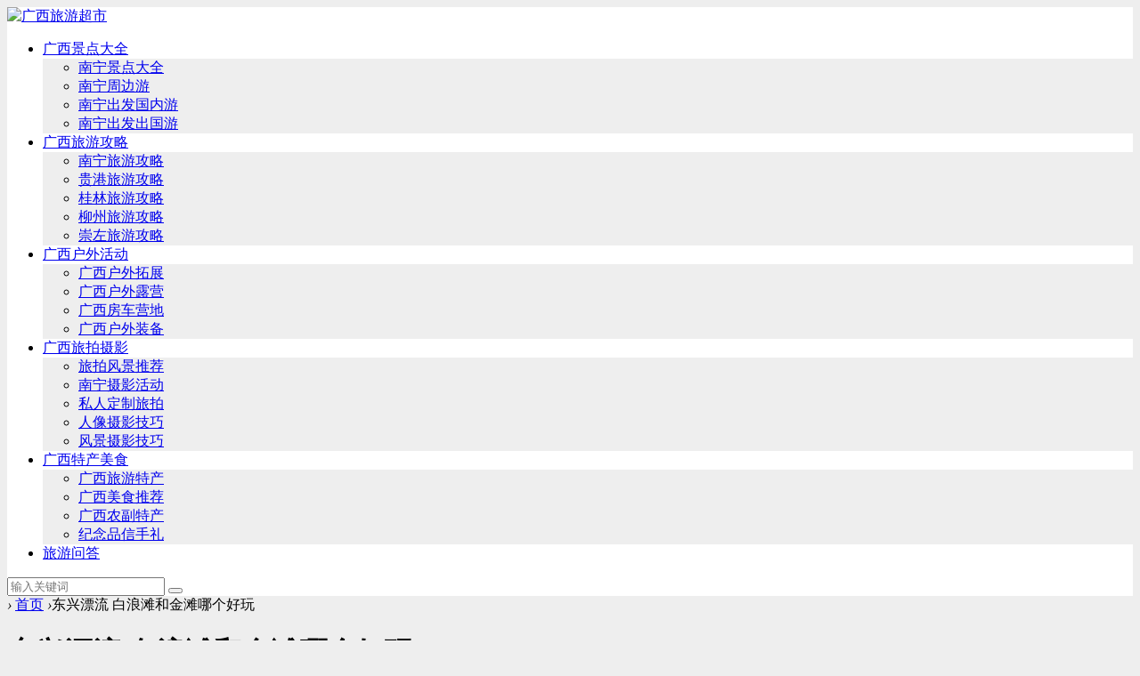

--- FILE ---
content_type: text/html
request_url: http://www.gxlycs.com/line/1631.html
body_size: 4761
content:
<!doctype html>
<html>
<head>
<meta charset="utf-8">
<meta name="renderer" content="webkit">
<meta http-equiv="X-UA-Compatible" content="IE=edge">
<meta name="viewport" content="width=device-width,initial-scale=1">
<title>东兴漂流  	白浪滩和金滩哪个好玩 - 广西旅游超市</title>
<meta name="Keywords" content="东兴漂流  	白浪滩和金滩哪个好玩">

<link rel="stylesheet" type="text/css" href="http://www.gxlycs.com/zb_users/theme/qk_snzd/style/qk_style.css" />
<link href="http://www.gxlycs.com/zb_users/theme/qk_snzd/style/css/fontawesome-all.min.css" rel="stylesheet">
 
<script src="http://www.gxlycs.com/zb_system/script/jquery-2.2.4.min.js" type="text/javascript"></script>
<script src="http://www.gxlycs.com/zb_system/script/zblogphp.js" type="text/javascript"></script>
<script src="http://www.gxlycs.com/zb_system/script/c_html_js_add.php" type="text/javascript"></script>

<style>

body{background:url(""); background-color:#EEEEEE}
.heaferys{background-color:#FFFFFF;}.nav li:hover>a{background-color:#EEEEEE;}.nav li.active>a{background-color:#EEEEEE;}.nav ul ul{background-color:#EEEEEE;}.nav ul li:hover>ul{background-color:#EEEEEE;}.nav ul ul li:hover{background-color:#EEEEEE;}.qk_ibox3_z_bt p{color:#444444;}.qk_ibox3_z_bt em{background:#444444;}.widget h4{ color:#444444;}.widget h4::before{background-color:#444444;}.qk_onebox_zhong_tbt em h1{background:#444444;}.qk_onebox_zhong_tbt em h2{color:#444444;}.qk_ibox3_z_btgg em{background:#444444;}.qk_ibox3_z_btgg p{color:#444444;}.hometab .title li.active a{color:#444444;}.hometab .title li.active a{border-bottom:2px solid #444444;}.search{background-color:#FFFFFF;}
</style>

</head>	
<body>

<div id="header" class="dhsd heaferys">
	<div class="header container">
		<div class="logo">
			<a href="http://www.gxlycs.com/" title="广西旅游超市"><img src="http://www.gxlycs.com/zb_users/upload/2019/05/201905301559181084850005.png" alt="广西旅游超市"></a>
		</div>
		<div id="monavber" class="nav heaferys" data-type="tag" data-infoid="1631">
				<ul class="navbar">

				<li class="navbar-item"><a href="http://www.gxlycs.com/gxlyjd/" title="广西旅游景点大全">广西景点大全</a><ul><li class="navbar-item"><a href="http://www.gxlycs.com/nnlyjd/" title="南宁景点大全">南宁景点大全</a></li><li class="navbar-item"><a href="http://www.gxlycs.com/zhoubianyou/" title="南宁周边游">南宁周边游</a></li><li class="navbar-item"><a href="http://www.gxlycs.com/nnlyjd/" title="南宁出发国内游">南宁出发国内游</a></li><li class="navbar-item"><a href="http://www.gxlycs.com/nnlyjd/" title="南宁出发出国游">南宁出发出国游</a></li></ul></li><li class="navbar-item"><a href="http://www.gxlycs.com/gxlygl/" title="广西旅游攻略">广西旅游攻略</a><ul><li class="navbar-item"><a href="http://www.gxlycs.com/nanninglvyou/" title="南宁旅游攻略">南宁旅游攻略</a></li><li class="navbar-item"><a href="http://www.gxlycs.com/gglygl/" title="贵港旅游攻略">贵港旅游攻略</a></li><li class="navbar-item"><a href="http://www.gxlycs.com/gllygl/" title="桂林旅游攻略">桂林旅游攻略</a></li><li class="navbar-item"><a href="http://www.gxlycs.com/lzlygl/" title="柳州旅游攻略">柳州旅游攻略</a></li><li class="navbar-item"><a href="http://www.gxlycs.com/czlygl/" title="崇左旅游攻略">崇左旅游攻略</a></li></ul></li><li class="navbar-item"><a href="http://www.gxlycs.com/huwaihuodong/" title="广西户外攻略">广西户外活动</a><ul><li class="navbar-item"><a href="http://www.gxlycs.com/huwaituozhang/" title="南宁户外团建拓展">广西户外拓展</a></li><li class="navbar-item"><a href="http://www.gxlycs.com/nanningluying/ " title="南宁露营攻略">广西户外露营</a></li><li class="navbar-item"><a href="http://www.gxlycs.com/fangcheyingdi/" title="广西房车露营地">广西房车营地</a></li><li class="navbar-item"><a href="http://www.gxlycs.com/huwaizhuangbei/" title="南宁租帐篷、户外用品、户外装备">广西户外装备</a></li></ul></li><li class="navbar-item"><a href=" http://www.gxlycs.com/lvpaisheying/" title="广西摄影旅拍">广西旅拍摄影</a><ul><li class="navbar-item"><a href="http://www.gxlycs.com/guangxifengjing/" title="广西风景图片">旅拍风景推荐</a></li><li class="navbar-item"><a href="http://www.gxlycs.com/sheyinghuodong/" title="南宁摄影活动">南宁摄影活动</a></li><li class="navbar-item"><a href="http://www.gxlycs.com/dingzhilvpai/" title="私人定制旅拍">私人定制旅拍</a></li><li class="navbar-item"><a href="http://www.gxlycs.com/renxiangsheying/" title="人像摄影技巧">人像摄影技巧</a></li><li class="navbar-item"><a href="http://www.gxlycs.com/fengjingsheying/" title="风景摄影技巧">风景摄影技巧</a></li></ul></li><li class="navbar-item"><a href="http://www.gxlycs.com/techanmeishi/" title="广西特产美食">广西特产美食</a><ul><li class="navbar-item"><a href="http://www.gxlycs.com/lvyoutechan/" title="广西旅游特产品牌">广西旅游特产</a></li><li class="navbar-item"><a href="http://www.gxlycs.com/meishituijian/" title="广西各地美食推荐">广西美食推荐</a></li><li class="navbar-item"><a href="http://www.gxlycs.com/nongfutechan/" title="农村农副特产">广西农副特产</a></li><li class="navbar-item"><a href="http://www.gxlycs.com/banshouli/" title="广西特色手信纪念品">纪念品信手礼</a></li></ul></li><li class="navbar-item"><a href="http://www.gxlycs.com/wenda/" title="旅游知识问答">旅游问答</a></li>				
			</ul>
		</div>
		<div id="mnav"><i class="fa fa-bars" ></i></div>
				 
		<div id="search"><i class="fa fa-search"></i></div>
		<div class="search">
			<form name="search" method="get" action="http://www.gxlycs.com/search.php?act=search">
				<input type="text" name="q" placeholder="输入关键词"/>
				<button type="submit" class="submit" value="搜索"><i class="fa fa-search"></i></button>
			</form>
		</div>
			</div>
</div>


<div class="qk_twonavq22 ds1190" id="qkfunava"></div>

<div class="lujing22">
<div id="pt" class="bm cl">
<div class="z">
<a href="http://www.gxlycs.com/" class="nvhm" title="广西旅游超市" target="_blank"></a> <em>&rsaquo;</em>
<a href="http://www.gxlycs.com/"  title="广西旅游超市" target="_blank">首页</a> 
 <em>&rsaquo;</em>东兴漂流  	白浪滩和金滩哪个好玩
</div>
</div>
</div>
<div id="main">
  <div class="main container">
    <div class="mainl">
      <div class="list">
                        <div class="title">
          <h1>东兴漂流  	白浪滩和金滩哪个好玩</h1>
                  </div>
        <ul>
                                        
<li>
	<div class="img">
		<a href="http://www.gxlycs.com/nanninglvyou/4313.html" title=" 东兴漂流  	白浪滩和金滩哪个好玩	防城港白浪滩，国门口岸，万尾金滩，野人谷漂流纯玩2日游！ 	"  target="_blank"><img src="http://www.gxlycs.com/zb_users/upload/2020/07/20200711183815_48444." alt=" 东兴漂流  	白浪滩和金滩哪个好玩	防城港白浪滩，国门口岸，万尾金滩，野人谷漂流纯玩2日游！ 	"></a>
	</div>
	<div class="imgr">
		<h2><a href="http://www.gxlycs.com/nanninglvyou/4313.html"  target="_blank"> 东兴漂流  	白浪滩和金滩哪个好玩	防城港白浪滩，国门口岸，万尾金滩，野人谷漂流纯玩2日游！ 	</a></h2>
		<p>仅售269元防城港白浪滩，东兴国门口岸，万尾金滩，野人谷漂流纯玩二日游升级入住金滩海边一晚酒店住宿双标间优惠价格：A套餐：含漂流：269元每人&nbsp; 儿童：219元B套餐：不漂流：169元每人&nbsp; 儿童：119元不漂流的可以在金滩游览，等漂流结束后去金滩一起返程回南宁。发团排期：7月8.11.15.18.22.25号发团看美景，不一样的金滩风情：国门口岸北仑河风光：行程安排：第一天：早上7：10在南宁市公园路广西体育场集合，7：20分乘车前往【防城港白浪滩】（车程约2.5小时），后游览美丽的大平坡白浪...</p>
		<div class="info">
			<span><a href="http://www.gxlycs.com/nanninglvyou/"  target="_blank"><i class="fa fa-columns"></i>南宁旅游攻略</a></span>
			<span><i class="fa fa-clock-o"></i>2020-07-11</span>
			<span><i class="fa fa-eye"></i>1344</span>
			<span><i class="fa fa-comments"></i>0</span>
			<span class="tag"><a href="http://www.gxlycs.com/line/1631.html"  target="_blank">东兴漂流  	白浪滩和金滩哪个好玩</a></span>		</div>
	</div>
</li>                                </ul>
        
<div class="pagebar">
						<span>1</span>
					</div>
      </div>
    </div>
    
<div class="mainr">
	    	


<div class="widget widget_previous">
	<h4>最近发表</h4>	<ul><li><a title="盘点南宁值得游玩十大旅游景点" href="http://www.gxlycs.com/gxlyjd/5042.html">盘点南宁值得游玩十大旅游景点</a></li>
<li><a title="【青瓦房研学】领略中国历史的厚重强大的中国精神！" href="http://www.gxlycs.com/zhoubianyou/5041.html">【青瓦房研学】领略中国历史的厚重强大的中国精神！</a></li>
<li><a title="南宁研学基地有哪些 新增17个自治区级中小学生研学实践教育基地" href="http://www.gxlycs.com/wenda/5040.html">南宁研学基地有哪些 新增17个自治区级中小学生研学实践教育基地</a></li>
<li><a title="南宁石头寨这个地方山清水秀、楼阁古雅、曲径通幽,是个让人向往的秘境" href="http://www.gxlycs.com/nanninglvyou/5039.html">南宁石头寨这个地方山清水秀、楼阁古雅、曲径通幽,是个让人向往的秘境</a></li>
<li><a title="南宁十大特色美食小吃,你都吃过了吗？" href="http://www.gxlycs.com/techanmeishi/5038.html">南宁十大特色美食小吃,你都吃过了吗？</a></li>
<li><a title="这个夏天，就来马尔代夫水上乐园，畅玩一夏！" href="http://www.gxlycs.com/zhoubianyou/5037.html">这个夏天，就来马尔代夫水上乐园，畅玩一夏！</a></li>
<li><a title="南宁最热门景区景点，释放孩子们的爱玩天性，轻松玩转整个假期~" href="http://www.gxlycs.com/zhoubianyou/5036.html">南宁最热门景区景点，释放孩子们的爱玩天性，轻松玩转整个假期~</a></li>
<li><a title="快来感受世界长寿之乡度假体验~" href="http://www.gxlycs.com/zhoubianyou/5035.html">快来感受世界长寿之乡度假体验~</a></li>
<li><a title="大玩家儿童乐园欢乐来袭！" href="http://www.gxlycs.com/zhoubianyou/5034.html">大玩家儿童乐园欢乐来袭！</a></li>
<li><a title=" 南宁龙虎山一日游" href="http://www.gxlycs.com/wenda/5033.html"> 南宁龙虎山一日游</a></li>
</ul>
</div>


<div class="widget widget_hotpost">
	<h4>热门文章</h4>
	<ul>
						<li><i class="red">1</i><a href="http://www.gxlycs.com/gxlyjd/5042.html" target="_blank">盘点南宁值得游玩十大旅游景点</a></li>
			</ul>
</div>
    </div>  </div>
</div>
            






<script type="text/javascript"> 
// JavaScript Document
function goTopEx(){
        var obj=document.getElementById("goTopBtn");
        function getScrollTop(){
                return document.documentElement.scrollTop || document.body.scrollTop;
            }
        function setScrollTop(value){
            if(document.documentElement.scrollTop){
                    document.documentElement.scrollTop=value;
                }else{
                    document.body.scrollTop=value;
                }
                
            }    
        window.onscroll=function(){getScrollTop()>0?obj.style.display="":obj.style.display="none";
                    var h=document.body.scrollHeight - getScrollTop() - obj.offsetTop - obj.offsetHeight;
                    obj.style.bottom=0+"px";
                    if(h<350){
                        obj.style.bottom=340+"px";
                        obj.style.top="auto";
                    }

        
        }
        obj.onclick=function(){

            var goTop=setInterval(scrollMove,10);
            function scrollMove(){
                    setScrollTop(getScrollTop()/1.1);
                    if(getScrollTop()<1)clearInterval(goTop);

                }
        }
    }

</script> 
<!--向上 -->
 
<div id="jz52top" >
      <span>
         <DIV style="DISPLAY: none" id="goTopBtn" ><a title="返回顶部" class="jz52topa" ><b>返回顶部</b></a></DIV>
      </span>
      <SCRIPT type=text/javascript>goTopEx();</SCRIPT>
       
             
            <span>
			   <ul id="navmenu"> 
			      <li><a title="QR Code"  class="jzqr"  ><b>QR Code</b></a> 
				    <ul> 
			           <div id="jzqrn">
                          <img src="http://www.gxlycs.com/zb_users/upload/2019/05/201905301559181142767890.jpg"  width="228" height="228" />
                          <p>打开手机扫描上面的二维码</p>
                       </div> 
					 </ul>
				   </li>
				 </ul> 
			   </span>	
               </div>
<!--向上完 -->
           
			   
		<!-- 底部广告-->	   
			   
			                 		 <!-- 底部广告-->			   
			   
			   




<div id="footer">
	<div class="footer container">
				<span>Powered By <a href="http://www.gxlycs.com/">广西旅游超市</a> 广西平安国际旅行社（经营许可证号：L-GX-CJ00034）gxlycs.com Powered By Z-Blog  <a href="https://beian.miit.gov.cn/" rel="nofollow" target="_self">桂ICP备18009049号-2</a></p>  <script>
var _hmt = _hmt || [];
(function() {
  var hm = document.createElement("script");
  hm.src = "https://hm.baidu.com/hm.js?92f5a2d34f73b333f01a4e7b042f6540";
  var s = document.getElementsByTagName("script")[0]; 
  s.parentNode.insertBefore(hm, s);
})();
</script></span>
	</div>
</div>






<script src="http://www.gxlycs.com/zb_users/theme/qk_snzd/script/common.min.js" type="text/javascript"></script>
<script></script>
<!--ZBlogCache-safe-tag-->
</body>
</html><!-- 缓存生成时间： 2025-06-12 22:49:10 by ZBlogCache 0.16 ms , 0 query , 1396kb memory , 0 error -->